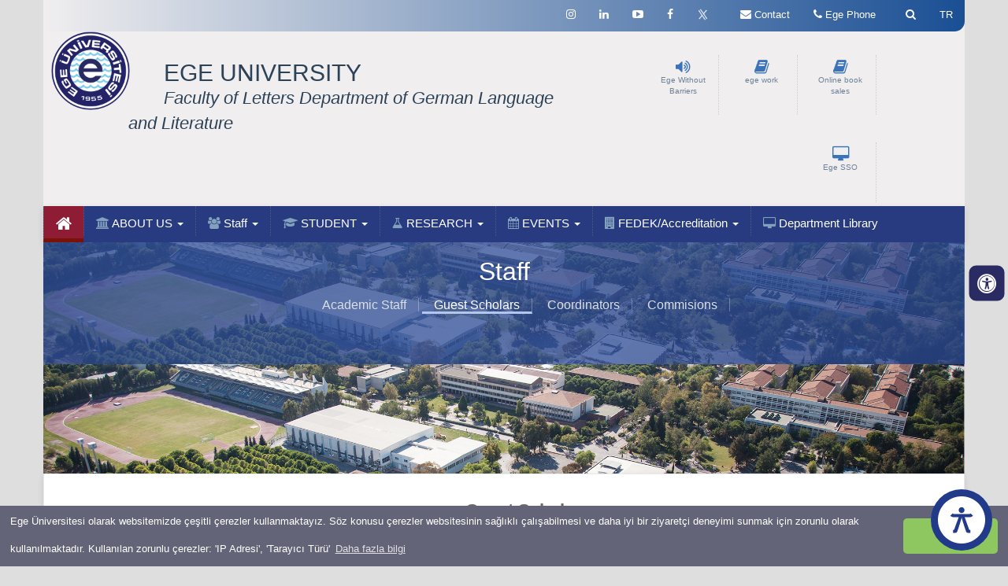

--- FILE ---
content_type: text/html; charset=utf8
request_url: https://germanistikizmir.ege.edu.tr/eng-8584/.html
body_size: 59119
content:
 
    <head>
     <meta name="viewport" content="width=device-width, initial-scale=1.0" />
   
 
   
    <meta http-equiv="Content-Type" content="text/html; charset=UTF-8">
    <!-- Meta, title, CSS, favicons, etc. -->
    <meta charset="utf-8">
    <meta http-equiv="X-UA-Compatible" content="IE=edge">

   <title>Faculty of Letters Department of German Language and Literature</title>
 
   <meta name="description" content="Faculty of Letters Department of German Language and Literature Resmi Web Sayfası " />
   <meta name="keywords" content='Faculty,of,Letters,Department,of,German,Language,and,Literature' />
   <meta name="author" content="Ege Üniversitesi Bilgi İşlem Daire Başkanlığı" />
   <meta name="viewport" content="width=device-width, initial-scale=1" />
   <!--<meta name="viewport" content="width=device-width, initial-scale=1, maximum-scale=1" />-->
   <meta name="information" content="Server: 13" />
   <meta name="robots" content="index,follow" />
   <link rel="icon" href="../files/germanistikizmir/favicon/favicon.ico" />
   <link rel="shortcut icon" href="../files/germanistikizmir/favicon/favicon.ico" /
    <!-- jQuery -->

    <script src="/css-js/packets/jquery/dist/jquery.js"></script>
 

      <link href="/css/tabmenu.css" rel="stylesheet" />
	 
	 <script type="text/javascript"src="https://cdnjs.cloudflare.com/ajax/libs/modernizr/2.8.3/modernizr.min.js?ver=1" ></script>
    <script type="text/javascript" src="/css-js/asb.js?ver=1"></script>
	      <!-- Engelsiz ulaşım için eklenen ccs kodları -->
	<link rel="stylesheet" href="../src/icons/fontawesome5.9.0/css/all.css" />
    <link rel="stylesheet" href="../src/css/default.css" />
    <link rel="stylesheet" href="../src/css/asb.css" /> 
	   <!-- Sonu -->
	  
	  
	  
	  
	<!--<script src="/css-js/build/js/jquery.countTo.js"></script>-->
    <!-- Bootstrap -->
    <link href="/css-js/packets/bootstrap/dist/css/bootstrap.css" rel="stylesheet">
    <!-- Font Awesome -->
    <link href="/css-js/packets/font-awesome/css/font-awesome.min.css" rel="stylesheet">
    <!-- NProgress -->
    <!-- <link href="../packets/nprogress/nprogress.css" rel="stylesheet"> -->

    <!-- Ege Üni css -->
	    <link href="/css-js/build/css/custom4.css" rel="stylesheet">
	<link rel="stylesheet" href="/css-js/build/css/menu4.css"/>
	    <!-- <link rel="stylesheet" href="../build/css/BootstrapVersion3.css"/> -->
    <link rel="stylesheet" href="/css-js/build/css/main4.css"/>
	
    <link rel="stylesheet" href="/css-js/build/css/mobil4.css"/>

    <link rel="stylesheet" href="/css-js/build/css/owl.carousel.min.css">
    <link rel="stylesheet" href="/css-js/build/css/owl.theme.default.css">
	<link rel="stylesheet" href="/css-js/build/css/imageButtons.css">
	<!--<link href="/css-js/build/css/icon-transition.css" rel="stylesheet">-->
    <script defer src="/css-js/build/js/owl.carousel.js"></script>

    <script src="/css-js/build/js/main.js"></script>
	    <link rel="stylesheet" type="text/css" href="/css-js/build/slick/slick.css">
    <link rel="stylesheet" type="text/css" href="/css-js/build/slick/slick-theme.css">
    <!--<link rel="preconnect" href="https://fonts.gstatic.com">-->
    <!--<link href="https://fonts.googleapis.com/css2?family=Montserrat&family=Roboto+Condensed:wght@400;700&display=swap" rel="stylesheet">-->
     <script src="/css-js/build/js/modernizr.custom.js"></script>
	 
	

      <!--- Lightbox galeri için -->




            <link href="/css-js/build/lightbox.min.css" rel="stylesheet" />

            <script src="/css-js/build/lightbox-plus-jquery.min.js"></script>
            <script src="/css-js/build/lightbox.js"></script>
<!--      <link href="/css-js/build/lightbox.css" />-->

      <!--- /Lightbox galeri için -->


  
 <!-- Global site tag (gtag.js) - Google Analytics -->
<script async src="https://www.googletagmanager.com/gtag/js?id=UA-80775142-35"></script>

<script>
  window.dataLayer = window.dataLayer || [];
  function gtag(){dataLayer.push(arguments);}
  gtag('js', new Date());

  gtag('config', 'UA-80775142-35');
</script>


      <!--<meta name="google-site-verification" content="XdKmIAmSCJXm2qRAQivDo5aQETeCLATKqMdgdLOgHx8" />-->
<script>$(window).scroll(function() {
        if ($(this).scrollTop() > 150) {
            $('.mainMenu').addClass('fix');
        } else {
            $('.mainMenu').removeClass('fix');
        }
    });

</script>

  <!-- Accordion -->
  <script src="https://code.jquery.com/ui/1.12.1/jquery-ui.js"></script>
  <link rel="stylesheet" type="text/css" href="/css-js/build/css/jquery-ui-accordion.css">
  <!-- /Accordion -->

  </head>
     <!--  <div class="main_container">  -->  
            <!--***************************** ÜST MENU***************************-->
      <body class="nav-sm" style="background: #dedede;">
	
	  
 
    
    <div class="body">
		<div class="main_container">
		   <div class="top_nav">

            <div class="nav_menu" style="background: none;">
                <nav class="container">
                  
			
                    <ul class="nav navbar-nav navbar-right">



		<li> <a class="dl-trigger hidden-lg hidden-md"><i class="fa fa-bars" style="font-size: 20px;"></i></a></li>
					<!--sesli kontrol başlangıcı-->
		<!--ingilizce türkçe link -->
		
		<li>
		
		    
								<a href="https://germanistikizmir.ege.edu.tr/tr-8584/konuk_akademisyenler.html" ><span >TR</span></a>
						
			
			
			
			
		
		</li>
		
		
		<!-- İngilizce türkçe link sonu -->
                        <li style="padding-left:0px;" class="openLight">
                            <a href="javascript:;" id="toggle-search" class="user-profile dropdown-toggle" style="line-height: 11px !important;" >
&nbsp;
                            <i class="fa fa-search fa-2x"></i>
                            </a>
                            <div class="searchBar" style="display: none;" >
											
			 <form action="/php/arama.php?lid=2" id="cse-search-box" name="csebox" method="get" class="navbar-form" role="search">
    		<div class="input-group" style="background-color:#fff;">
			<input type="hidden" name="lid" value="2" />
    		<input type="hidden" name="aramasonuc" value="1" />
		  	<input type="text"  value="Search" onFocus="if(this.value == 'Search') { this.value = ''; }" onBlur="if(this.value == '') { this.value = 'Ara'; }" name="aramaa" id="srch_fld" results="5" style="padding-left:5px;" />
             <button class="btn btn-default" style="border:0; border-radius:0; background-color:#ccc;" type="submit"><i class="fa fa-search" style="padding:5px;"></i></button>
			</div>
						</form>
			                       <!--         <input  name='search' type='search' placeholder='Arama &hellip;'>-->
                            </div>
                        </li>
                        <li  style="padding-left:0px;"class="openDark">
                            <a href="https://egerehber.ege.edu.tr" class="user-profile dropdown-toggle"  >

                            <i class="fa fa-phone fa-2x"></i><span class="hidden-sm hidden-xs"> Ege Phone</span>
                            </a>

                        </li>
										
                        <li style="padding-left:0px;" class="openLight">
                            <a href="" class="user-profile dropdown-toggle"  >

                            <i class=" fa fa-envelope fa-2x"></i><span class="hidden-sm hidden-xs"> Contact</span>
                            </a>

                        </li>						<li style="padding-left:0px;">
                                <a href="https://kimlik.ege.edu.tr" title="Ege SSO" class="user-profile dropdown-toggle hidden-md hidden-lg" target="_blank"  >
    
                                <i class="fa fa-desktop fa-2x hidden-sm hidden-xs"></i> <span >SSO</span></a>
    
                            </li>
						<li style="padding-left:0px;">
                                <a href="https://ebayeni.ege.edu.tr" title="Sesli Kontrol" accesskey="s" class="user-profile dropdown-toggle  hidden-md hidden-lg" target="_blank"  >
    
                                <i class=" fa fa-volume-up fa-2x"></i><span class="hidden-sm hidden-xs"> Ege Without Barriers</span></a>
    
                            </li>	
                       <!-- <li>
                            <a href="javascript:;" class="user-profile dropdown-toggle hidden-xs"  >

                            <i class=" fa fa-flag fa-2x"></i>
                            </a>

                        </li>-->
     

		
	<li style="padding-left:0px;" class="hidden-xs hidden-sm">
        <a href="https://twitter.com/UniversiteEge" class="user-profile dropdown-toggle" target="_blank">
       <!-- <i class="fa fa-twitter fa-2x"></i>  -->
	   <img src="https://ege.edu.tr/php/xlogo.png" width="15" alt="Twitter X" />
        <span class=" fa fa-angle-down"></span> 
        </a>
        </li>
   	<li style="padding-left:0px;" class="hidden-xs hidden-sm">
        <a href="https://www.facebook.com/UniversiteEge" class="user-profile dropdown-toggle"  target="_blank">
        <i class="fa fa-facebook fa-2x"></i>
        <span class=" fa fa-angle-down"></span>
        </a>
        </li>
		<li style="padding-left:0px;" class="hidden-xs hidden-sm">
        <a href="https://www.youtube.com/user/universiteege" class="user-profile dropdown-toggle"  target="_blank">
        <i class="fa fa-youtube-play fa-2x"></i>
        <span class=" fa fa-angle-down"></span>
        </a>
        </li>
	 	<li class="hidden-xs hidden-sm">
        <a href="https://www.linkedin.com/school/ege-university/" class="user-profile dropdown-toggle"  target="_blank">
        <i class="fa fa-linkedin fa-2x"></i>
        <span class=" fa fa-angle-down"></span>
        </a>
        </li>
	   	<li style="padding-left:0px;" class="hidden-xs hidden-sm">
        <a href="https://www.instagram.com/germanistikege/" class="user-profile dropdown-toggle"  target="_blank">
        <i class="fa fa-instagram fa-2x"></i>
        <span class=" fa fa-angle-down"></span>
        </a>
        </li>
		
	
                    </ul>
                    
                </nav>
            
            </div>

            </div>

            <section class=" visible-xs-block">
                <!--Telefon için eklenilen menü-->

                <div id="dl-menu" class="dl-menuwrapper">

                    <ul class="dl-menu">
                                                        <li>
                                    <a href="4104" > <i class="fa fa-university  menuBgBlue"></i> ABOUT  US</a>
                                    <ul class="dl-submenu">
                                                                                        <li><a href="/eng-8536/.html"  >History</a></li>
                                                                                                <li><a href="/eng-8537/.html"  >Mission/Vision</a></li>
                                                                                                <li><a href="/eng-17248/.html"  >Departmental Achievements</a></li>
                                                                                                <li><a href="/eng-8535/.html"  >Administration</a></li>
                                                                                                <li><a href="/eng-8992/daad.html"  >DAAD- Izmir</a></li>
                                                                                                <li><a href="/eng-8646/.html"  >Galery</a></li>
                                                                                    </ul><!--alt menu ul sonu-->
                                </li><!--ana menu li sonu-->
                                                            <li>
                                    <a href="" > <i class="fa fa-group  menuBgBlue"></i> Staff</a>
                                    <ul class="dl-submenu">
                                                                                        <li><a href="/eng-8531/.html"  >Academic Staff</a></li>
                                                                                                <li><a href="/eng-8584/.html"  >Guest Scholars</a></li>
                                                                                                <li><a href="/eng-8575/.html"  >Coordinators</a></li>
                                                                                                <li><a href="/eng-8577/.html"  >Commisions</a></li>
                                                                                    </ul><!--alt menu ul sonu-->
                                </li><!--ana menu li sonu-->
                                                            <li>
                                    <a href="" > <i class="fa fa-graduation-cap  menuBgBlue"></i> STUDENT</a>
                                    <ul class="dl-submenu">
                                                                                        <li><a href="https://ege.edu.tr/tr-57/akademik_takvim.html"   target="_blank" >Academic Calendar</a></li>
                                                                                                <li><a href=""  >Undergraduate <i class='fa fa-angle-right custom'></i></a>
                                                    <ul class="dl-submenu">
                                                                                                                    <li><a href="/eng-8546/.html" >Course Schedule</a></li>
                                                                                                                        <li><a href="/eng-8548/.html" >Exam Schedule</a></li>
                                                                                                                        <li><a href="/eng-8544/.html" >Syllabus</a></li>
                                                                                                                        <li><a href="/eng-8645/supervisors.html" >Supervisors</a></li>
                                                                                                                        <li><a href="/eng-17269/.html" >Double Major Degree</a></li>
                                                                                                                        <li><a href="/eng-8678/.html" >Minor Degree</a></li>
                                                                                                                        <li><a href="/eng-22152/.html" >Undergraduate Thesis</a></li>
                                                                                                                        <li><a href="https://edebiyat.ege.edu.tr/eng-1437/form_and_sample_petitions.html"  target="_blank" >Forms/Petitions</a></li>
                                                                                                                        <li><a href="https://oidb.ege.edu.tr/files/oidb/icerik/ogrenciislemlerielkitabi23/index.html#p=1"  target="_blank" >Öğrenci İşlemleri El Kitabı</a></li>
                                                                                                                        <li><a href="https://docs.google.com/spreadsheets/d/1b_O3-dZTOyX9LbNUu4j0X1zH_ea9QvLZdFWDE3GJUSQ/edit?usp=sharing"  target="_blank" >2025/26 Academic Year Undergraduate Student Calendar</a></li>
                                                                                                                </ul> <!--yan menu -->
                                                </li> <!--alt menu li sonu-->
                                                                                                <li><a href=""  >Graduate <i class='fa fa-angle-right custom'></i></a>
                                                    <ul class="dl-submenu">
                                                                                                                    <li><a href="/eng-8547/.html" >Master's Degree</a></li>
                                                                                                                        <li><a href="/eng-8593/.html" >PhD Degree</a></li>
                                                                                                                        <li><a href="/eng-8543/.html" >Syllabus</a></li>
                                                                                                                        <li><a href="https://sosbilen.ege.edu.tr/tr-3721/ogrenci_isleri_formlari.html"  target="_blank" >Forms/Petitions</a></li>
                                                                                                                </ul> <!--yan menu -->
                                                </li> <!--alt menu li sonu-->
                                                                                                <li><a href="/eng-17256/.html"  >EngelsizEGE-Germanistik</a></li>
                                                                                                <li><a href="/eng-8581/.html"  >Alumni</a></li>
                                                                                                <li><a href=""  >Exchange Programms <i class='fa fa-angle-right custom'></i></a>
                                                    <ul class="dl-submenu">
                                                                                                                    <li><a href="/eng-17265/.html" >General Informations</a></li>
                                                                                                                        <li><a href="/eng-4140/erasmus.html" >Erasmus+</a></li>
                                                                                                                        <li><a href="/eng-17258/.html" >Erasmus+ BIP</a></li>
                                                                                                                        <li><a href="https://mevlana.ege.edu.tr"  target="_blank" >Mevlana</a></li>
                                                                                                                        <li><a href="https://farabi.ege.edu.tr"  target="_blank" >Farabi</a></li>
                                                                                                                        <li><a href="" >Orhun</a></li>
                                                                                                                        <li><a href="/eng-17259/.html" >HHU Düsseldorf- Summercourse Scholarship</a></li>
                                                                                                                        <li><a href="/eng-17260/.html" >JLU Giessen VIP</a></li>
                                                                                                                        <li><a href="/eng-17266/.html" >DAAD-GIP</a></li>
                                                                                                                </ul> <!--yan menu -->
                                                </li> <!--alt menu li sonu-->
                                                                                                <li><a href="https://kutuphane.ege.edu.tr"   target="_blank" >Uni-Library</a></li>
                                                                                    </ul><!--alt menu ul sonu-->
                                </li><!--ana menu li sonu-->
                                                            <li>
                                    <a href="" > <i class="fa fa-flask  menuBgBlue"></i> RESEARCH</a>
                                    <ul class="dl-submenu">
                                                                                        <li><a href="/eng-8599/.html"  >Publications</a></li>
                                                                                                <li><a href=""  >Projects <i class='fa fa-angle-right custom'></i></a>
                                                    <ul class="dl-submenu">
                                                                                                                    <li><a href="/eng-8601/projects.html" >Research Projects</a></li>
                                                                                                                        <li><a href="/eng-17282/student-projects.html" >Student Projects</a></li>
                                                                                                                        <li><a href="/eng-21943/.html" >TÜBİTAK</a></li>
                                                                                                                </ul> <!--yan menu -->
                                                </li> <!--alt menu li sonu-->
                                                                                                <li><a href="/eng-20198/.html"  >Social Responsibility Projects of the Department</a></li>
                                                                                                <li><a href="/eng-17272/.html"  >EGE-Germanistik </a></li>
                                                                                                <li><a href="/eng-8597/.html"  >Ege Journal of German Language and Literature Studies</a></li>
                                                                                                <li><a href="/eng-17258/.html"  >ERASMUS+ BIP </a></li>
                                                                                                <li><a href="/eng-17266/.html"  >DAAD-GIP (Ege Uni.-Paderborn Uni.)</a></li>
                                                                                                <li><a href="/eng-22206/.html"  >International Digital Network University (INU)</a></li>
                                                                                    </ul><!--alt menu ul sonu-->
                                </li><!--ana menu li sonu-->
                                                            <li>
                                    <a href="" > <i class="fa fa-calendar  menuBgBlue"></i> EVENTS</a>
                                    <ul class="dl-submenu">
                                                                                        <li><a href="/eng-8602/.html"  >Scientific Events</a></li>
                                                                                                <li><a href=""  >Conferences <i class='fa fa-angle-right custom'></i></a>
                                                    <ul class="dl-submenu">
                                                                                                                    <li><a href="" >EGE 2025 - XVII. International Turkish German Studies Congress</a></li>
                                                                                                                        <li><a href="/eng-16421/.html" >GIP-Izmir 2022</a></li>
                                                                                                                        <li><a href="/eng-17280/.html" >Conferences</a></li>
                                                                                                                </ul> <!--yan menu -->
                                                </li> <!--alt menu li sonu-->
                                                                                                <li><a href="/eng-17283/.html"  >Workshops</a></li>
                                                                                                <li><a href="/eng-12006/autors_reading.html"  >Autor's Reading</a></li>
                                                                                                <li><a href="/eng-12007/fairs.html"  >Fairs</a></li>
                                                                                                <li><a href="/eng-12008/internships.html"  >Internships</a></li>
                                                                                                <li><a href="/eng-20097/.html"  >Carreer Talks</a></li>
                                                                                                <li><a href="/eng-17257/.html"  >Social Integration and Inklusion Events</a></li>
                                                                                                <li><a href="/eng-8581/alumni.html"  >Alumni Events</a></li>
                                                                                    </ul><!--alt menu ul sonu-->
                                </li><!--ana menu li sonu-->
                                                            <li>
                                    <a href="" > <i class="fa fa-building  menuBgBlue"></i> FEDEK/Accreditation</a>
                                    <ul class="dl-submenu">
                                                                                        <li><a href=""  >General Information</a></li>
                                                                                                <li><a href="https://germanistikizmir.ege.edu.tr/tr-8546/lisans_ders_programlari.html"   target="_blank" >Course Schedule</a></li>
                                                                                                <li><a href="/eng-17246/.html"  >Program Öğretim Amaçları</a></li>
                                                                                                <li><a href="/eng-17247/.html"  >Program Çıktıları</a></li>
                                                                                                <li><a href="https://ebp.ege.edu.tr/DereceProgramlari/Detay/1/103/2698/932001"   target="_blank" >Course Descriptions</a></li>
                                                                                    </ul><!--alt menu ul sonu-->
                                </li><!--ana menu li sonu-->
                                                            <li>
                                <a href="/eng-19705/.html" > <i class="fa fa-desktop  menuBgBlue"></i> Department Library</a>
                                                    </ul><!--ana menu ul sonu-->
                </div>


                <!--Telefon için eklenilen menü son-->

            </section>
            <!--***************************** /ÜST MENU***************************-->
			
            <div class="egeTextBaslik4 col-xs-12 col-md-4 col-sm-3 bounceInLeft animated hidden-md hidden-lg hidden-sm" style="background: #f0eeef;">
    <img src="/images/logo1.png" class=" mobilcss img-fluid bounceInLeft animated" id="egeLogo" alt="Ege Üniversitesi">
    <h2 style="font-size: 1.2rem; font-weight: 600; margin-left: 45px; margin-bottom:25px;
                ">EGE UNIVERSITY<br> Faculty of Letters Department of German Language and Literature</h2>
                </div>
			

            <!-- **************************** İÇERİK *****************************-->
            <div class="right_col"  role="main" style="min-height: 266px;" >

                <!-- Logo ***********************************-->
                <div class="container">
                <div id="headerBack" class="hidden-xs">
                    <div class="container ">
                    <div class="col-xs-1 col-md-1 col-sm-2 col-lg-1">
							      <a href="https://ege.edu.tr/eng-0/homepage.html"> <img src="/images/logo1.png" class="hidden-xs mobilcss img-fluid bounceInLeft animated"  id="egeLogo" alt="Ege Üniversitesi" /></a>   

					
                    </div>
	<div class="egeTextBaslik3 col-xs-5 col-md-4 col-sm-9 bounceInLeft animated hidden-md hidden-lg hidden-xs">
					  
               <h2 style="font-size: 21px; margin-top: 19px;">EGE UNIVERSITY<br> Faculty of Letters Department of German Language and Literature</h2>
                             
                                           </div>	
												<div class="egeTextBaslik2 col-xs-5 col-md-6 col-sm-3 bounceInLeft animated hidden-xs hidden-sm">
             <h2 style="margin-bottom: 0px;">EGE UNIVERSITY</h2>
             <span class="egeTextMuted2 text-muted hidden-sm hidden-xs"> Faculty of Letters Department of German Language and Literature </span> 		  	
			                   </div>									
												

		
                    <div class="col-xs-6 col-sm-6 col-md-4 hidden-sm">
					
					<div class="ic_bolme animatable bounceinright" >
					
                                  								<a href="https://egeuniversitesiyayinlari.ege.edu.tr" title="Online Kitap Satış" accesskey="s" target="_blank">  <i class="fa fa-book fa-2x egebluebutton" ></i></a>
                                 </br>    <a href="https://egeuniversitesiyayinlari.ege.edu.tr" title="Online Kitap Satış" accesskey="s" target="_blank"> Online book sales </a>	
								
                                 </div> 
							  <div class="ic_bolme animatable bounceinright" >
                                   <a href="https://kimlik.ege.edu.tr" title="Ege Ders" accesskey="s" target="_blank">  <i class="fa fa-book fa-2x egebluebutton" ></i></a>
                                 </br>    <a href="https://kimlik.ege.edu.tr" title="Ege Ders " accesskey="s" target="_blank"> ege work </a>

                                 </div> 
								
                                <div class="ic_bolme animatable bounceInRight" >
                                  <a href="https://ebayeni.ege.edu.tr" title="Sesli Kontrol" accesskey="s" target="_blank">  <i class="fa fa-volume-up fa-2x egebluebutton" ></i></a>
                                </br>    <a href="https://ebayeni.ege.edu.tr" title="Sesli Kontrol" accesskey="s" target="_blank"> Ege Without Barriers </a>

                                </div>
                                <div class="ic_bolme animatable bounceInRight" >
                                <a href="https://kimlik.ege.edu.tr" title="Ege SSO" target="_blank">    <i class="fa fa-desktop fa-2x egebluebutton"  ></i></a>
                                </br>    <a href="https://kimlik.ege.edu.tr" title="Ege SSO" target="_blank"> Ege SSO </a>
                                </div>
					
                    </div>
					
					
												
                </div>
				
                </div></div>
                <!-- Logo*********************************** -->	<html>
<body>
<head>
<title>Çerez Örnek</title>
<link rel="stylesheet" type="text/css" media="all" href="https://ege.edu.tr/php/cerez.css" />
<script type='text/javascript' src='https://ege.edu.tr/php/cerez.js'></script>
<script>
window.addEventListener("load", function(){
window.cookieconsent.initialise({
"palette": {
"popup": {
"background": "#646478", // şerit arkaplan rengi
"text": "#ffffff" // şerit üzerindeki yazı rengi

},
"button": {
"background": "#8ec760", // buton arkaplan rengi - "transparent" kullanıp border açabilirsiniz.
//"border": "#14a7d0", arkaplan rengini transparent yapıp çerçeve kullanabilirsini
"text": "#ffffff" // buton yazı rengi
}
},
"theme": "classic", // kullanabileceğiniz temalar block, edgeless, classic
// "type": "opt-out", gizle uyarısını aktif etmek için
// "position": "top", aktif ederseniz uyarı üst kısımda görünür
// "position": "top", "static": true, aktif ederseniz uyarı üst kısımda sabit olarak görünür
// "position": "bottom-left", aktif ederseniz uyarı solda görünür
//"position": "bottom-right", aktif ederseniz uyarı sağda görünür
"content": {
"message": "Ege Üniversitesi olarak websitemizde çeşitli çerezler kullanmaktayız. Söz konusu çerezler websitesinin sağlıklı çalışabilmesi ve daha iyi bir ziyaretçi deneyimi sunmak için zorunlu olarak kullanılmaktadır. Kullanılan zorunlu çerezler: 'IP Adresi', 'Tarayıcı Türü'",
"dismiss": "Tamam",
"link": "Daha fazla bilgi",
"href": "https://ege.edu.tr/php/cerez_aydinlatma_metni.pdf"
}
})});
</script>
</head>
</body>
</html>	<style>
a.destek.blue {
    background: #abe4f8;
    background: -webkit-gradient(linear, 0 0, 0 bottom, from(#abe4f8), to(#74d0f4));
    background: -moz-linear-gradient(#abe4f8, #74d0f4);
    background: linear-gradient(#abe4f8, #74d0f4);
    border: solid 1px #8cc5d9;
    border-bottom: solid 3px #589cb6;
    box-shadow: inset 0 0 0 1px #cdeffb;
    color: #42788e;
    text-shadow: 0 1px 0 #b6e6f9; }
    
a.destek.blue:hover {
    background: #80d4f5;
    background: -webkit-gradient(linear, 0 0, 0 bottom, from(#80d4f5), to(#92dbf6));
    background: -moz-linear-gradient(#80d4f5, #92dbf6);
    background: linear-gradient(#80d4f5, #92dbf6);
    border: solid 1px #79acbe;
    border-bottom: solid 3px #589cb6;
    box-shadow: inset 0 0 0 1px #b2e6f8; }
    
a.destek.blue:active {
    background: #89d2ee;
    background: -webkit-gradient(linear, 0 0, 0 bottom, from(#89d2ee), to(#84cae6));
    background: -moz-linear-gradient(#89d2ee, #84cae6);
    background: linear-gradient(#89d2ee, #84cae6);
    border: solid 1px #5c8d9f;
    box-shadow: inset 0 10px 15px 0 #79b9d2; }
#pencere {
	position: fixed;
    bottom: 36px;
    right: 55px;
    width: 90px;
    padding: 15px;
    z-index: 999;
    /*background: url(/css-js/images/icons/call-center-worker2.png) no-repeat;*/
    height: 70px;
}	
</style>
 <!--	<script type="text/javascript"src="https://cdnjs.cloudflare.com/ajax/libs/modernizr/2.8.3/modernizr.min.js" ></script>
   <script type="text/javascript" src="src/js/asb.js"></script> 
   
 -->  
<!--<script language="javascript">(function(){var s = document.createElement("script");s.setAttribute("data-account","BFqlBxVtks");s.setAttribute("src","https://cdn.userway.org/widget.js");document.body.appendChild(s);})();</script>--> 





<!--<div id="pencere" > 
 <a href="https://www.ege.edu.tr/canlidestek" ><img src="/css-js/images/icons/call-center-worker2.png" alt="canlı destek"></a>
</div> -->


<a id="pageUp"></a>








                <!-- Ana Menu -->
				<div class="clearfix"></div>
                 

<div class="hidden-xs">
<div class="container">
<div class="menu-container " >
        <div class="text-left container menu"> 

<div id="agnavbar" > 
    <ul id="agnav"> 
        <li class="activeMenu">
		  <a href="/index.php?lid=2"><i class="fa fa-home" style="font-size:22px;"></i></a>		
		</li>   
					 
       <li><a href="4104" > <i class="fa fa-university  menuBgBlue"></i> ABOUT  US <b class="caret"></b></a>
		  <ul> 
							<li><a href="/eng-8536/.html"  >History<i class='fa fa-arrow' style='font-size:22px;'></i></a></li>
 									<li><a href="/eng-8537/.html"  >Mission/Vision<i class='fa fa-arrow' style='font-size:22px;'></i></a></li>
 									<li><a href="/eng-17248/.html"  >Departmental Achievements<i class='fa fa-arrow' style='font-size:22px;'></i></a></li>
 									<li><a href="/eng-8535/.html"  >Administration<i class='fa fa-arrow' style='font-size:22px;'></i></a></li>
 									<li><a href="/eng-8992/daad.html"  >DAAD- Izmir<i class='fa fa-arrow' style='font-size:22px;'></i></a></li>
 									<li><a href="/eng-8646/.html"  >Galery<i class='fa fa-arrow' style='font-size:22px;'></i></a></li>
 					</ul><!--alt menu ul sonu--> 
</li><!--ana menu li sonu--> 
	 
       <li><a href="" > <i class="fa fa-group  menuBgBlue"></i> Staff <b class="caret"></b></a>
		  <ul> 
							<li><a href="/eng-8531/.html"  >Academic Staff<i class='fa fa-arrow' style='font-size:22px;'></i></a></li>
 									<li><a href="/eng-8584/.html"  >Guest Scholars<i class='fa fa-arrow' style='font-size:22px;'></i></a></li>
 									<li><a href="/eng-8575/.html"  >Coordinators<i class='fa fa-arrow' style='font-size:22px;'></i></a></li>
 									<li><a href="/eng-8577/.html"  >Commisions<i class='fa fa-arrow' style='font-size:22px;'></i></a></li>
 					</ul><!--alt menu ul sonu--> 
</li><!--ana menu li sonu--> 
	 
       <li><a href="" > <i class="fa fa-graduation-cap  menuBgBlue"></i> STUDENT <b class="caret"></b></a>
		  <ul> 
							<li><a href="https://ege.edu.tr/tr-57/akademik_takvim.html"   target="_blank" >Academic Calendar<i class='fa fa-arrow' style='font-size:22px;'></i></a></li>
 					 
				<li><a href=""  >Undergraduate <i class='fa fa-angle-right custom'></i></a>
				<ul> 
 					              <li><a href="/eng-8546/.html" >Course Schedule</a></li> 
                <li><a href="/eng-8548/.html" >Exam Schedule</a></li> 
                <li><a href="/eng-8544/.html" >Syllabus</a></li> 
                <li><a href="/eng-8645/supervisors.html" >Supervisors</a></li> 
                <li><a href="/eng-17269/.html" >Double Major Degree</a></li> 
                <li><a href="/eng-8678/.html" >Minor Degree</a></li> 
                <li><a href="/eng-22152/.html" >Undergraduate Thesis</a></li> 
                <li><a href="https://edebiyat.ege.edu.tr/eng-1437/form_and_sample_petitions.html"  target="_blank" >Forms/Petitions</a></li> 
                <li><a href="https://oidb.ege.edu.tr/files/oidb/icerik/ogrenciislemlerielkitabi23/index.html#p=1"  target="_blank" >Öğrenci İşlemleri El Kitabı</a></li> 
                <li><a href="https://docs.google.com/spreadsheets/d/1b_O3-dZTOyX9LbNUu4j0X1zH_ea9QvLZdFWDE3GJUSQ/edit?usp=sharing"  target="_blank" >2025/26 Academic Year Undergraduate Student Calendar</a></li> 
   
  </ul> <!--yan menu -->
            </li> <!--alt menu li sonu-->        
            
				<li><a href=""  >Graduate <i class='fa fa-angle-right custom'></i></a>
				<ul> 
 					              <li><a href="/eng-8547/.html" >Master's Degree</a></li> 
                <li><a href="/eng-8593/.html" >PhD Degree</a></li> 
                <li><a href="/eng-8543/.html" >Syllabus</a></li> 
                <li><a href="https://sosbilen.ege.edu.tr/tr-3721/ogrenci_isleri_formlari.html"  target="_blank" >Forms/Petitions</a></li> 
   
  </ul> <!--yan menu -->
            </li> <!--alt menu li sonu-->        
           				<li><a href="/eng-17256/.html"  >EngelsizEGE-Germanistik<i class='fa fa-arrow' style='font-size:22px;'></i></a></li>
 									<li><a href="/eng-8581/.html"  >Alumni<i class='fa fa-arrow' style='font-size:22px;'></i></a></li>
 					 
				<li><a href=""  >Exchange Programms <i class='fa fa-angle-right custom'></i></a>
				<ul> 
 					              <li><a href="/eng-17265/.html" >General Informations</a></li> 
                <li><a href="/eng-4140/erasmus.html" >Erasmus+</a></li> 
                <li><a href="/eng-17258/.html" >Erasmus+ BIP</a></li> 
                <li><a href="https://mevlana.ege.edu.tr"  target="_blank" >Mevlana</a></li> 
                <li><a href="https://farabi.ege.edu.tr"  target="_blank" >Farabi</a></li> 
                <li><a href="" >Orhun</a></li> 
                <li><a href="/eng-17259/.html" >HHU Düsseldorf- Summercourse Scholarship</a></li> 
                <li><a href="/eng-17260/.html" >JLU Giessen VIP</a></li> 
                <li><a href="/eng-17266/.html" >DAAD-GIP</a></li> 
   
  </ul> <!--yan menu -->
            </li> <!--alt menu li sonu-->        
           				<li><a href="https://kutuphane.ege.edu.tr"   target="_blank" >Uni-Library<i class='fa fa-arrow' style='font-size:22px;'></i></a></li>
 					</ul><!--alt menu ul sonu--> 
</li><!--ana menu li sonu--> 
	 
       <li><a href="" > <i class="fa fa-flask  menuBgBlue"></i> RESEARCH <b class="caret"></b></a>
		  <ul> 
							<li><a href="/eng-8599/.html"  >Publications<i class='fa fa-arrow' style='font-size:22px;'></i></a></li>
 					 
				<li><a href=""  >Projects <i class='fa fa-angle-right custom'></i></a>
				<ul> 
 					              <li><a href="/eng-8601/projects.html" >Research Projects</a></li> 
                <li><a href="/eng-17282/student-projects.html" >Student Projects</a></li> 
                <li><a href="/eng-21943/.html" >TÜBİTAK</a></li> 
   
  </ul> <!--yan menu -->
            </li> <!--alt menu li sonu-->        
           				<li><a href="/eng-20198/.html"  >Social Responsibility Projects of the Department<i class='fa fa-arrow' style='font-size:22px;'></i></a></li>
 									<li><a href="/eng-17272/.html"  >EGE-Germanistik <i class='fa fa-arrow' style='font-size:22px;'></i></a></li>
 									<li><a href="/eng-8597/.html"  >Ege Journal of German Language and Literature Studies<i class='fa fa-arrow' style='font-size:22px;'></i></a></li>
 									<li><a href="/eng-17258/.html"  >ERASMUS+ BIP <i class='fa fa-arrow' style='font-size:22px;'></i></a></li>
 									<li><a href="/eng-17266/.html"  >DAAD-GIP (Ege Uni.-Paderborn Uni.)<i class='fa fa-arrow' style='font-size:22px;'></i></a></li>
 									<li><a href="/eng-22206/.html"  >International Digital Network University (INU)<i class='fa fa-arrow' style='font-size:22px;'></i></a></li>
 					</ul><!--alt menu ul sonu--> 
</li><!--ana menu li sonu--> 
	 
       <li><a href="" > <i class="fa fa-calendar  menuBgBlue"></i> EVENTS <b class="caret"></b></a>
		  <ul> 
							<li><a href="/eng-8602/.html"  >Scientific Events<i class='fa fa-arrow' style='font-size:22px;'></i></a></li>
 					 
				<li><a href=""  >Conferences <i class='fa fa-angle-right custom'></i></a>
				<ul> 
 					              <li><a href="" >EGE 2025 - XVII. International Turkish German Studies Congress</a></li> 
                <li><a href="/eng-16421/.html" >GIP-Izmir 2022</a></li> 
                <li><a href="/eng-17280/.html" >Conferences</a></li> 
   
  </ul> <!--yan menu -->
            </li> <!--alt menu li sonu-->        
           				<li><a href="/eng-17283/.html"  >Workshops<i class='fa fa-arrow' style='font-size:22px;'></i></a></li>
 									<li><a href="/eng-12006/autors_reading.html"  >Autor's Reading<i class='fa fa-arrow' style='font-size:22px;'></i></a></li>
 									<li><a href="/eng-12007/fairs.html"  >Fairs<i class='fa fa-arrow' style='font-size:22px;'></i></a></li>
 									<li><a href="/eng-12008/internships.html"  >Internships<i class='fa fa-arrow' style='font-size:22px;'></i></a></li>
 									<li><a href="/eng-20097/.html"  >Carreer Talks<i class='fa fa-arrow' style='font-size:22px;'></i></a></li>
 									<li><a href="/eng-17257/.html"  >Social Integration and Inklusion Events<i class='fa fa-arrow' style='font-size:22px;'></i></a></li>
 									<li><a href="/eng-8581/alumni.html"  >Alumni Events<i class='fa fa-arrow' style='font-size:22px;'></i></a></li>
 					</ul><!--alt menu ul sonu--> 
</li><!--ana menu li sonu--> 
	 
       <li><a href="" > <i class="fa fa-building  menuBgBlue"></i> FEDEK/Accreditation <b class="caret"></b></a>
		  <ul> 
							<li><a href=""  >General Information<i class='fa fa-arrow' style='font-size:22px;'></i></a></li>
 									<li><a href="https://germanistikizmir.ege.edu.tr/tr-8546/lisans_ders_programlari.html"   target="_blank" >Course Schedule<i class='fa fa-arrow' style='font-size:22px;'></i></a></li>
 									<li><a href="/eng-17246/.html"  >Program Öğretim Amaçları<i class='fa fa-arrow' style='font-size:22px;'></i></a></li>
 									<li><a href="/eng-17247/.html"  >Program Çıktıları<i class='fa fa-arrow' style='font-size:22px;'></i></a></li>
 									<li><a href="https://ebp.ege.edu.tr/DereceProgramlari/Detay/1/103/2698/932001"   target="_blank" >Course Descriptions<i class='fa fa-arrow' style='font-size:22px;'></i></a></li>
 					</ul><!--alt menu ul sonu--> 
</li><!--ana menu li sonu--> 
	
		<li> 
         <a href="/eng-19705/.html" >  <i class="fa fa-desktop  menuBgBlue"></i> Department Library </a>
          </li> 
		  </ul><!--ana menu ul sonu--> 
</div>
</div></div>
</div></div>

    <style>
.menus li { display: block;
    color: #fff;
    background-color: #12295d;
    padding: 10px 15px;}
	
.menus p{ padding:5px 10px;; margin:0; border-bottom:1px solid #fefefe; }
</style>
			<div class="container">
              <div class="content-top-content mrb-reset __bluemenu " style="background-image:url('/css-js/images/logos/icerik_ust.png')">
                    <div class="content-top-nav-menu " style="margin-top:10px;">
 			    <h3>Staff</h3>				  <ul class="section-menu">
				  						 <li><a href="/eng-8531/.html" data-parent="#sub-menu" >Academic Staff</a></li>
											 <li><a href="/eng-8584/.html" style="color:white; border-bottom: 3px solid #b4c6ec"data-parent="#sub-menu" >Guest Scholars</a></li>
											 <li><a href="/eng-8575/.html" data-parent="#sub-menu" >Coordinators</a></li>
											 <li><a href="/eng-8577/.html" data-parent="#sub-menu" >Commisions</a></li>
					</ul>                     </div>
                </div></div>
						
 <div class="container">
 <figure class="images-full"  style="height:120px;">
<img src="/files/icerik_ust.png" alt="">
</figure><br>
   <div class="x_panel panelContainer icerikPanel">
                     <div id="main-content" class="ortala-col-md-9">
                        <div class="wrap-col">
                          <article >
						  <!--<link rel="stylesheet" href="https://code.jquery.com/ui/1.12.1/themes/base/jquery-ui.css">-->
<!--<link rel="stylesheet" href="/resources/demos/style.css">-->
<!---->
<!--<script src="https://code.jquery.com/jquery-1.12.4.js"></script>-->
<!--<script src="https://code.jquery.com/ui/1.12.1/jquery-ui.js"></script>-->
<!--<script>-->
<!---->
<!--$( "#accordion" ).accordion({-->
<!--heightStyle: "content"-->
<!--});-->
<!---->
<!--</script>-->

 
 
 <!-- <link rel="stylesheet" href="/css/lightbox.min.css">
  <link href="/css/lightbox.css" rel="stylesheet">-->
<style type="text/css">
h3{/*color:#FFF;*/ font-size:14px;}
.kolon1 {
    float: left;
    display: block;
    margin: 5px;
    padding: 4px;
    border: 1px solid #ccc; 
	width: 208px;
	
    height: 168px;
	box-shadow:5px 10px 18px #ccc;
	 }
.kolon1:hover img { opacity: .5;}

@media only screen and (max-width: 479px) {.kolon1 {width:100%;}}
@media only screen and (min-width: 480px) and (max-width: 619px) {.kolon1 {width:100%;}}
@media only screen and (min-width: 620px) and (max-width: 767px)  {.kolon1 {width:100%;}}

.kolon {background-color: #eee; /* Green background */
    border: 1px solid #fff; /* Green border */
    color: #003785; /* White text */
    padding: 10px 24px; /* Some padding */
    cursor: pointer; /* Pointer/hand icon */
    float: left; /* Float the buttons side by side */
     margin:5px;
     width:30%;
     word-wrap:break-word;
	 height:85px;
	 }
@media only screen and (max-width: 479px) {.kolon {width:100%;}}
@media only screen and (min-width: 480px) and (max-width: 619px) {.kolon {width:100%;}}
@media only screen and (min-width: 620px) and (max-width: 767px)  {.kolon {width:100%;}}

</style>


 <p style='text-align:center; font-size:22px;'><B>  Guest Scholars</B></p><p>
	&nbsp;</p>
<p style="text-align: center;">
	<span style="font-family: arial, helvetica, sans-serif; font-size: 14px;">&nbsp;</span><strong style="text-align: center; font-size: 14px;">Konuk Akademisyenler</strong></p>
<p style="text-align: center;">
	<img src="https://germanistikizmir.ege.edu.tr/files/germanistikizmir/icerik/Unknown-3(11).png" style="width: 771px; height: 322px;" /></p>
<p style="text-align: center;">
	<img src="https://germanistikizmir.ege.edu.tr/files/germanistikizmir/icerik/Unknown-1(9).png" style="width: 780px; height: 559px;" /></p>
<p style="text-align: center;">
	<img src="https://germanistikizmir.ege.edu.tr/files/germanistikizmir/icerik/Unknown-2(9).png" style="width: 780px; height: 608px;" /></p>
<p style="text-align: center;">
	<img src="https://germanistikizmir.ege.edu.tr/files/germanistikizmir/icerik/Unknown-3(10).png" style="width: 773px; height: 522px;" /></p>
<p style="text-align: center;">
	&nbsp;</p>
	

<br/>

<!--           - Lightbox galeri için-->
<!--                 <script src="/css-js/build/lightbox-plus-jquery.min.js"></script>-->
<!--                 <script src="/css-js/build/lightbox.js"></script>-->
<!---->


                       <link href="/css-js/build/lightbox.min.css" />
                <!-- <link href="/css-js/build/lightbox.css" />-->

<!--           - /Lightbox galeri için-->


           <script>

    $('#accordion').accordion({
        active: true,
        heightStyle: "content",
        collapsible: true
    });


   // $('#lightbox').option({
   //     resizeDuration: 200,
    //    wrapAround: true
    //})

	// When the user scrolls down 20px from the top of the document, show the button
//window.onscroll = function() {scrollFunction()};

//function scrollFunction() {
//    if (document.body.scrollTop > 20 || document.documentElement.scrollTop > 20) {
//        document.getElementById("myBtn").style.display = "block";
 //   } else {
//        document.getElementById("myBtn").style.display = "none";
//    }
//}
// When the user clicks on the button, scroll to the top of the document Yukarı çık butonu için
//function topFunction() {
  //  document.body.scrollTop = 0;
  //  document.documentElement.scrollTop = 0;
//}
</script>
                            </article>
                        </div>
                      </div>
                    </div>
					
                 </div>	

<!--<section style="background-color:#ccc;">
            <div class="container">
			<div class="row">
			<div class="col-sm-12" style="margin-top:20px; margin-bottom:20px;">
						</div>
			</div>
			 </div>   
</section>  
<?php// } ?>	-->


<!-- Ortak İşbirlikler*********************** -->
  <div class="container">
<div class="col-6">
    <div class="brands animatable fadeIn">
        <div class="brands_slider_container">
            <div class="owl-carousel owl-theme brands_slider">
            				<div class="owl-item">
                    <div class="brands_item d-flex flex-column justify-content-center">
										<a href="http://ebys.ege.edu.tr/ogrenci/ebp/tr/diploma-eki.htm" target="_blank" >
					<!--<img class="img-fluid" id="logos" src="/files//linkler/" alt="logo"></a>--> <!-- //Domaine göre kayanbox eklenebildiğinde açılacak  -->
					<img class="img-fluid" id="logos" src="/files/ege.edu.tr/linkler/ects-label.jpg" alt="" title="ECTS LABEL"></a> <!--ege.edu.tr anasayfaya girilen verilerin tüm domainlerde görünmesi için  -->
				
										</div>
                </div>
							<div class="owl-item">
                    <div class="brands_item d-flex flex-column justify-content-center">
										<a href="https://eua.eu/" target="_blank" >
					<!--<img class="img-fluid" id="logos" src="/files//linkler/" alt="logo"></a>--> <!-- //Domaine göre kayanbox eklenebildiğinde açılacak  -->
					<img class="img-fluid" id="logos" src="/files/ege.edu.tr/linkler/eua-logo.jpg" alt="" title="EUA"></a> <!--ege.edu.tr anasayfaya girilen verilerin tüm domainlerde görünmesi için  -->
				
										</div>
                </div>
							<div class="owl-item">
                    <div class="brands_item d-flex flex-column justify-content-center">
										<a href="https://www.cimer.gov.tr/" target="_blank" >
					<!--<img class="img-fluid" id="logos" src="/files//linkler/" alt="logo"></a>--> <!-- //Domaine göre kayanbox eklenebildiğinde açılacak  -->
					<img class="img-fluid" id="logos" src="/files/ege.edu.tr/linkler/cimer.png" alt="" title="T.C. Cumhurbaşkanlığı İletişim Merkezi"></a> <!--ege.edu.tr anasayfaya girilen verilerin tüm domainlerde görünmesi için  -->
				
										</div>
                </div>
							<div class="owl-item">
                    <div class="brands_item d-flex flex-column justify-content-center">
										<a href="https://www.yok.gov.tr/" target="_blank" >
					<!--<img class="img-fluid" id="logos" src="/files//linkler/" alt="logo"></a>--> <!-- //Domaine göre kayanbox eklenebildiğinde açılacak  -->
					<img class="img-fluid" id="logos" src="/files/ege.edu.tr/linkler/yok.png" alt="" title="Yüksek Öğretim Kurulu"></a> <!--ege.edu.tr anasayfaya girilen verilerin tüm domainlerde görünmesi için  -->
				
										</div>
                </div>
							<div class="owl-item">
                    <div class="brands_item d-flex flex-column justify-content-center">
										<a href="https://www.tubitak.gov.tr/" target="_blank" >
					<!--<img class="img-fluid" id="logos" src="/files//linkler/" alt="logo"></a>--> <!-- //Domaine göre kayanbox eklenebildiğinde açılacak  -->
					<img class="img-fluid" id="logos" src="/files/ege.edu.tr/linkler/tubitak.png" alt="" title="Tübitak"></a> <!--ege.edu.tr anasayfaya girilen verilerin tüm domainlerde görünmesi için  -->
				
										</div>
                </div>
							<div class="owl-item">
                    <div class="brands_item d-flex flex-column justify-content-center">
										<a href="https://www.teknofest.org/" target="_blank" >
					<!--<img class="img-fluid" id="logos" src="/files//linkler/" alt="logo"></a>--> <!-- //Domaine göre kayanbox eklenebildiğinde açılacak  -->
					<img class="img-fluid" id="logos" src="/files/ege.edu.tr/linkler/teknofest-logo.png" alt="" title="Teknofest"></a> <!--ege.edu.tr anasayfaya girilen verilerin tüm domainlerde görünmesi için  -->
				
										</div>
                </div>
							<div class="owl-item">
                    <div class="brands_item d-flex flex-column justify-content-center">
										<a href="https://www.iau-aiu.net/" target="_blank" >
					<!--<img class="img-fluid" id="logos" src="/files//linkler/" alt="logo"></a>--> <!-- //Domaine göre kayanbox eklenebildiğinde açılacak  -->
					<img class="img-fluid" id="logos" src="/files/ege.edu.tr/linkler/iau.png" alt="" title="International Association of Universities"></a> <!--ege.edu.tr anasayfaya girilen verilerin tüm domainlerde görünmesi için  -->
				
										</div>
                </div>
							<div class="owl-item">
                    <div class="brands_item d-flex flex-column justify-content-center">
										<a href="https://gsb.gov.tr/" target="_blank" >
					<!--<img class="img-fluid" id="logos" src="/files//linkler/" alt="logo"></a>--> <!-- //Domaine göre kayanbox eklenebildiğinde açılacak  -->
					<img class="img-fluid" id="logos" src="/files/ege.edu.tr/linkler/genclik.png" alt="" title="TC. Gençlik ve Spor Bakanlığı"></a> <!--ege.edu.tr anasayfaya girilen verilerin tüm domainlerde görünmesi için  -->
				
										</div>
                </div>
			                                 
            </div> <!-- Brands Slider Navigation -->
			<!--<div class="brands_nav brands_prev"><i class="fa fa-caret-left"></i></div>
			<div class="brands_nav brands_next"><i class="fa fa-caret-right"></i></div>-->
        </div>

    </div>
</div>
</div>
		  <!-- /Ortak İşbirlikler*********************** -->

<!--Harita -->
 <!--harita sonu -->   
    <!-- FOOTER ************************************************************-->
   <div class="container">
    <footer class="footerMain  footer text-center">
         <div class="container">
            <div class="col-lg-12 col-md-12  col-sm-12 col-xs-12">
			                <!-- Footer Location-->
                    
              
                <!-- Footer Social Icons-->
               
                <div >
                    <img class="img-fluid" id="egeLogoFooter" src="/css-js/images/icons/ege.png" alt="Ege Üniversitesi">
                </div>
                <h2 class="col-mb-5">EGE UNIVERSITY</h2>
                <h4 class="footer-color">Peaceful University, High Quality Education, Bright Future</h4></br>
                    <h5 class="footer-color"><i class="fa fa-map-marker"> </i> Ege Üniversitesi Edebiyat Fakültesi Alman Dili ve Edebiyatı Bölümü Kat.3 35100 Bornova</h5>
                <!-- Footer About Text-->
                
                    <h5 class="footer-color"><i class="fa fa-phone"> </i> Telephone:&nbsp;0090-232-311-1347                     - Fax;:&nbsp;0090-232-3881102</h5>
                  <h5 class="footer-color" style="word-wrap: break-word;" class=""> E-Mail:&nbsp;<a href="mailto:&nbsp;edebiyat@mail.ege.edu.tr" >edebiyat@mail.ege.edu.tr</a></h5>
               
             
			                <h5 class="footer-color"><a href="https://ege.edu.tr/tr-8187/merkez_yerleske_haritasi.html" target="_blank" style="color:#737ea5"; ><i class="fa fa-map-o"> </i> Map </a> - <a href="../sitemap.php" target="_blank" style="color:#737ea5"; ><i class="fa fa-map-o"> </i> Site Map</a></h5>

			<!--<div class="social-networks text-center">
 <a href="/tr-11373/sosyal_medya.html"><img src="/images/ege-sosyal-medya.png"></a>
                       </div>-->
            </div>
        </div>
		
			
	
    <script src="/css-js/packets/bootstrap/dist/js/bootstrap.min.js"></script>
	 <script src="/css-js/build/js/custom.min.js"></script>
	 <script src="/css-js/build/slick/slick.js" type="text/javascript" charset="utf-8"></script>
	  <script src="/css-js/build/js/slick_setup.js"></script>
	  <script src="/css-js/build/js/jquery.countTo.js"></script>
	   <script src="/css-js/build/js/jquery.dlmenu.js"></script>
	   


   <!--
<script src="/css-js/packets/jquery/dist/jquery.js"></script>
   -->
   
   
    <!-- Bootstrap -->


<script>

        $('#dl-menu').dlmenu({
            animationClasses : { classin : 'dl-animate-in-2', classout : 'dl-animate-out-2' }
        });

</script>
	  
<script>  $('.timer').countTo();

    $('.slider').not('.slick-initialized').slick();

</script>


<script type="module">
    import "https://webplugin.signfordeaf.com/egeuniversitesi/engelsizCeviri.js"
    engelsizCeviri.mount({hash: "5D0E21F886BB465784C3116D1", color1: '#242368', color2: '#3d3be3', position: 'leftTop', loadingBg: '#242368', loadingTextColor: 'white', liveAction: true, logoShape: 'circle', logoPath: 'https://ege.edu.tr/images/logo1.png' })
</script>
<script>
    window.addEventListener("wetoolDialogMounted", function() {
        engelsizCeviri.closeDialog()
    })

    window.addEventListener("engelsizCeviriDialogMounted", function() {
        weTool.closeDialog()
    })
</script>

<script type="module"> import "https://pl.weaccess.ai/static/tool/wetool.js"; weTool.mount({hash: 'c399407b-f7b4-42bb-94e8-72825a2096ab',});</script>
	

<script language="javascript">

function myFunction() {
  var x = document.getElementById("pencere").value;

  //document.cookie = "js_cookie=;";
 // document.cookie = "js_cookie="+x; 
  document.getElementById("pencere").style.visibility = 'hidden';
}
</script>	 
    </footer>
	    <!-- /FOOTER ************************************************************-->

	<section id="bottom_footer"><div style="float:left;" class="colorone">© Bilgi İşlem Daire Başkanlığı-2021-EGE ÜNiVERSiTESi Her hakkı saklıdır.</div>
 
 
 
 </section>
   </div>
 </div>
 </div>
</div>
						
					
		  <script type="text/javascript"src="https://cdnjs.cloudflare.com/ajax/libs/modernizr/2.8.3/modernizr.min.js" ></script>
        <script type="text/javascript" src="../src/js/asb.js"></script>
		
		
		
		



		
    </body>			 
  </body>
</html>

--- FILE ---
content_type: text/css
request_url: https://germanistikizmir.ege.edu.tr/css-js/build/css/main4.css
body_size: 10273
content:
.ustAlert
{

    padding: 15px;
    margin-bottom: 20px;
    /* border: 1px solid transparent;
    border-radius: 4px; */
    border-bottom-left-radius: 15px;
      border-bottom-right-radius: 15px;
    

}
.ustMenu{
    /* background-color: #17181b !important; */
    /* background: #1f436a !important; */
    /* background: #273846 !important; */
    background: #293d54 !important;
    /* margin-top: -38px; */
    box-shadow: 0px 3px 9px 0px rgba(0,0,0,0.1);
 
}
.ustBtnMenu{
    color: #fff;
    /* background-color: #213a8a;
    border-color: #213a8a; */
    padding: 9px 10px;
    margin: 4px 0px 0px;
    bottom: 0px;
    border-right: 1px dotted #526271;
    font-size: 14px;
    line-height: 1.3333333;
    border-bottom: 5px solid #273846;
    font-family:'Segoe UI', Tahoma, Geneva, Verdana, sans-serif;
    filter: brightness();
}

.herderLinkler {
  margin-left: 30px;
}

a.ustBtnMenu:hover{
  color: #fff;
  /* background: #7697be; */
  border-bottom:5px solid #7697be !important;
  -webkit-transition: all 0.4s cubic-bezier(0.61, 0, 0.6, 1) 1s;
  -moz-transition: all 0.4s cubic-bezier(0.61, 0, 0.6, 1) 0s;
  -o-transition: all 0.4s cubic-bezier(0.61, 0, 0.6, 1) 0s;
  transition: all 0.4s cubic-bezier(0.61, 0, 0.6, 1) 0s; 
}

.Baslık{
    font-family: inherit;
    font-weight: 600;
    line-height: 1.1;
    color: #213a8a;
}

.text
{
    margin-top: 48px;
    margin-bottom: 0;
    margin-left: -101px;
}
.egeTextBaslik{
  margin-top: -10px;
  margin-left: -140px;
    /* color: #fff; */
    color: #242368 !important;
}
.egeTextMuted{
    /* color: #03A9F4 !important; */
    color: #6d6d82  !important ;  
    font-style: italic;
}

#dis_bolme{
 margin-left: 25px;
}

.ic_bolme{
  float:right;
  width:90px;
  height:76px;
  border-right: 1px dotted #cecdcd;
  padding: 5px;
  margin:30px 5px 5px;
  /* border-radius:10px; */
  text-align: center;
}
.badge {font-weight:normal !important;}
.ic_bolme:hover i{
color: #fff;
}


.ic_bolme:hover {
background: rgb(80 107 154)
}


  .ic_bolme a {
    color: #6f8298 !important;
    font-size: 1.0rem;
}
.ustSagBtnMenu{
    float: right;
    color: #fff;
    /* background-color: #213a8a;
    border-color: #213a8a; */
    font-family: 'Futura', 'Arial Narrow', Arial, sans-serif;
    margin:4px 0px 0px;
    padding: 9px 10px;
    /* background: #476175; */
    font-size: 14px;
    line-height: 1.3333333;
    font-family: system-ui;   
}

a.ustSagBtnMenu:hover{
  color: #fff;

}

.ustSagBtnMenu i{
 color: #7d9eb7;
}



.ortaSlider{
    position: relative;
    overflow: hidden;
    margin: auto;  
    text-align: center;  
    max-height: 350px !important;
}
.headerRow{
    width: 1250px;
}

.ikonlar{
    margin-left: 35px;
}



.invisible {
    left: -999px;
    overflow: hidden;
    position: absolute;
    top: -999px;
  }
   
  /* helpers/align.css */
   
  .align {
    justify-content: center;
    align-items: center;
    display: flex;
  }
   
  /* layout/base.css */
   
  :root {
    --body-background-color: #82a8ee;
  }
   

  /* modules/anchor.css */
   
  a {
    outline: 0;
  }
   
  /* modules/icon.css */
   
  :root {
    --icon-fill-color: #97adc6;
  }
   
  .icons {
    display: none;
  }
   
  .icon {
    display: inline-block;
    fill: var(--icon-fill-color);
    font-size: 1rem;
    height: 1em;
    vertical-align: middle;
    width: 1em;
  }
   
  .icon--2x {
    font-size: 2rem;
  }
   
  /* modules/image.css */
   
  svg {
    max-width: 100%;
  }
   
  /* modules/navigation.css */
   
  :root {
    --navigation-background-color: #f0f6ff;
    --navigation-border-radius: 0.25rem;
   
    --navigation-anchor-padding: 1.5rem;
    --navigation-anchor-text-decoration: none;
  }
   
  .navigation {
    /* background-color: #f0f6ff;
    border-radius: 0.25rem; */
    /* box-shadow: 0 0.5rem 1rem rgba(0, 0, 0, 0.3); */
    display: flex;
    justify-content: center;
  }
   
  .navigation ul {
    list-style: none;
    margin: 0;
    padding: 0;
  }
  
  #NavbarExampleCarousel  li:hover{

    background-color: rgb(65, 81, 134);
    color: #fff;
  
  }


  #NavbarExampleCarousel  li:hover a{
    padding: 2rem 1.5rem;
    color: #fff;
  }

  .navigation a {
    display: block;
    padding: 1.5rem;
    position: relative;
    text-decoration: none;
    transition: color 0.2s;
  }
   
  .navigation a:focus::after,
  .navigation a:hover::after {
    opacity: 1;
  }
   
  /* slider alt menu */
  .navigation a::after {
    /* box-shadow: 0 0.5rem 1rem rgba(0, 0, 0, 0.3); */
    content: '';
    height: 100%;
    left: 0;
    opacity: 0;
    position: absolute;
    top: 0;
    color: #fff;
    transition: opacity 0.3s;
    width: 100%;
    padding-bottom: 20px;
    margin-top: -20px;
    transition: color 0.2s;
  }
   
  .navigation-inline ul {
    display: flex;
  } 


 @media (min-width: 750px){

    #egeLogo {
        max-width: 101px;
		margin-top:0px;
    }

    #egeLogoFooter {
        max-width: 124px;
        margin-left: 13px;
        margin-top: -49px;
    }

 }

 @media (max-width: 760px){

     #egeLogo {
        max-width: 80px;

        margin-top: -50px;


    }

     .egeTextBaslik4   #egeLogo {
         z-index: 9999980;
         max-width: 41px !important;
         position: absolute;
         margin-top: 3px !important;
         margin-left: 0px !important;
     }


    #egeLogoFooter {
        max-width: 124px;
        margin-left: 13px;
        margin-top: -25px;
    }

    .nav_menu {
        border: none;
        color: #fff !important;
        background: rgb(62, 109, 184)
    }

 }





 @media (min-width: 1400px){
  .container{
      width:1500px;
  }

}
  

.searchBar{    position: relative;
  z-index: 9999;
  padding: 15px;
  border-bottom-left-radius: 10px;
  border-bottom-right-radius: 10px;
  background: #5c78a9;
  animation: animatetop 0.9s;}
  
  
.searchBar input{ border: none; padding: 5px;}
      
.goruntu{
    margin: 0 auto;
    max-width: 100%;
    height: auto;
    overflow: hidden;
    position: relative;
    top: 10%;
    -webkit-box-shadow: 0px 0px 10px rgb(0 0 0 / 25%);
    -moz-box-shadow: 0px 0px 10px rgba(0, 0, 0, 0.25);
    box-shadow: 0px 0px 10px rgb(0 0 0 / 25%);
}

#ogrenciMenu{
  background-image: url("../../images/ogrenci.jpeg") ;
}

#personelMenu{
  background-image: url("../../images/personel.jpeg") ;
}
     

  .nav {
    /* width: 300px; */
  }
  
  .anamenu, .altmenu {
    list-style: none;
    width: 330px;
    padding: 0;
    margin: 0;
    margin-top: 50px;
    /* background: linear-gradient(
90deg
, #4f5969, #ffffff00); */
    font-size: 18px;
    opacity: 0.8;
    margin-left: 40px;
    margin-top: 16px;
  }
  

  .anamenu a{
    display: block;
   
     /* background-color: #1b1a19;  */
    text-decoration: none;
    padding: 20px;
    color: rgb(8, 51, 116);
    border-bottom: solid 1px;
}
  .anamenu a:hover {
   background: linear-gradient(
        90deg
        , rgb(72, 89, 119), transparent);
        color: #fff;
  }
  
  .anamenu li:hover .altmenu {
    display: block;
    
    max-height: 200px;
  }
   
  .altmenu {
    overflow: hidden;
    max-height: 0;
    -webkit-transition: all 0.5s ease-out;
  }
  .yazıCss
{
    float: right;
    margin-top: 19px;
}

.egeSayilar{
  margin-top:15px;
}
.ustFont{
  color: white;
    font-size: 2.5rem;
  
}

  .altFont {
    color: #c0def5;
    font-size: 2.3rem;

}
.ustAltBaslik{
  margin-top:15px;
}
.altyaziBaslık{
  font-size: 10px;
}
.brands_item{
  filter: grayscale(1);
    
}
.brands_item:hover {
  filter:none;
  
}
.solayasla{
  float:left;
  text-align: left;
}
.sagayasla{
  float:right;
  text-align: right;
}
.egebluebutton {color:#3a73b9;}
.kolon1 {
    float: left;
    display: block;
    margin: 5px;
    padding: 4px;
    border: 1px solid #ccc; 
    width: 208px;
    
    height: 168px;
    box-shadow:5px 10px 18px #ccc;
     }
.kolon1:hover img { opacity: .5;}

@media only screen and (max-width: 479px) {.kolon1 {width:100%;}}
@media only screen and (min-width: 480px) and (max-width: 619px) {.kolon1 {width:100%;}}
@media only screen and (min-width: 620px) and (max-width: 767px)  {.kolon1 {width:100%;}}

.kolon {background-color: #eee; /* Green background */
    border: 1px solid #fff; /* Green border */
    color: #003785; /* White text */
    padding: 10px 24px; /* Some padding */
    cursor: pointer; /* Pointer/hand icon */
    float: left; /* Float the buttons side by side */
     margin:5px;
     width:30%;
     word-wrap:break-word;
     height:85px;
     }
@media only screen and (max-width: 479px) {.kolon {width:100%;}}
@media only screen and (min-width: 480px) and (max-width: 619px) {.kolon {width:100%;}}
@media only screen and (min-width: 620px) and (max-width: 767px)  {.kolon {width:100%;}}
/* içerik sayfasının css kodları */


.blok_istatistik{
  padding: 20px 0px;  
  text-align: center;
  transition: all 0.3s ease-in-out
}


.blok_istatistik:hover{
background-color: #03192d;

}

.footer a:hover{ color: #fff !important;}
.footer a{ color: #bcc0ce !important;}
.footer i{color:#bdc4dc; font-size:18px}

/* personel sayfası hazırlamak için css kodları */
.boxpersonel {
  background-color: #fff;
  color: #333;
  border-radius: 0px;
  padding: 10px;
  font-size: 9pt;
 
}


.isim {
  color: #000;
  font-size: 10.5pt;
  font-weight: bold;
  margin-top: 15px;
  margin-bottom: 15px;
}

.email{
  text-decoration: none;
  margin-top: 5px;
  margin-bottom: 5px;
}

.email a{
  display: inline;
  color: #2277dd;
  text-decoration: underline;
}


.web{  
  margin-top: 5px;
  margin-bottom: 5px;
}

.web a{ 
  color: #2277dd;
  text-decoration: underline;
}

.tel{ 
  text-decoration: none;
  margin-top: 5px;
  margin-bottom: 5px;
}

.tel a{ 
  color: #2277dd;
  text-decoration: underline;
}

.norm{
  margin-bottom: 10px;
}

.wrapper {
  width: 700px;
  display: grid;
  grid-gap: 10px;
  grid-template-columns: 140px 400px;
}
@media screen and (min-device-width: 375px) and (max-device-width: 592px) { 
   .wrapper {
    width: 395px;
    display: inline-table;
    grid-gap: -154px;
    /* grid-template-columns: 92px 300px; */
}
}

	
.sol{
  grid-column: 1;
  display: inline;
 }
	
.sag{
  grid-column: 2;
  display: inline;
 }

.foto{
  width: 130px;
  border-radius: 100%;
}
/* personel sayfası hazırlamak için css kodları */